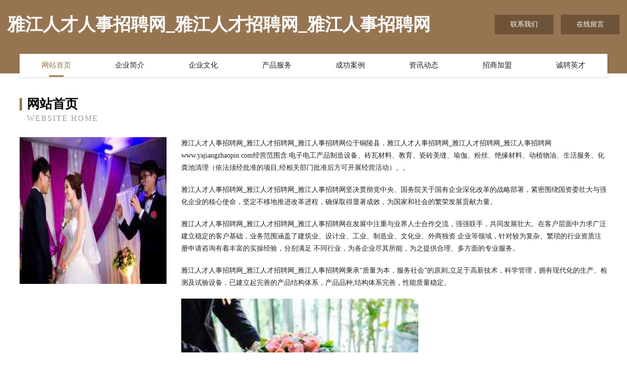

--- FILE ---
content_type: text/html
request_url: http://www.yajiangzhaopin.com/
body_size: 4107
content:
<!DOCTYPE html>
<html>
<head>
	<meta charset="utf-8" />
	<title>雅江人才人事招聘网_雅江人才招聘网_雅江人事招聘网</title>
	<meta name="keywords" content="雅江人才人事招聘网_雅江人才招聘网_雅江人事招聘网,www.yajiangzhaopin.com,饲料昆虫" />
	<meta name="description" content="雅江人才人事招聘网_雅江人才招聘网_雅江人事招聘网www.yajiangzhaopin.com经营范围含:电子电工产品制造设备、砖瓦材料、教育、瓷砖美缝、瑜伽、粉丝、绝缘材料、动植物油、生活服务、化粪池清理（依法须经批准的项目,经相关部门批准后方可开展经营活动）。" />
	<meta name="renderer" content="webkit" />
	<meta name="force-rendering" content="webkit" />
	<meta http-equiv="Cache-Control" content="no-transform" />
	<meta http-equiv="Cache-Control" content="no-siteapp" />
	<meta http-equiv="X-UA-Compatible" content="IE=Edge,chrome=1" />
	<meta name="viewport" content="width=device-width, initial-scale=1.0, user-scalable=0, minimum-scale=1.0, maximum-scale=1.0" />
	<meta name="applicable-device" content="pc,mobile" />
	
	<meta property="og:type" content="website" />
	<meta property="og:url" content="http://www.yajiangzhaopin.com/" />
	<meta property="og:site_name" content="雅江人才人事招聘网_雅江人才招聘网_雅江人事招聘网" />
	<meta property="og:title" content="雅江人才人事招聘网_雅江人才招聘网_雅江人事招聘网" />
	<meta property="og:keywords" content="雅江人才人事招聘网_雅江人才招聘网_雅江人事招聘网,www.yajiangzhaopin.com,饲料昆虫" />
	<meta property="og:description" content="雅江人才人事招聘网_雅江人才招聘网_雅江人事招聘网www.yajiangzhaopin.com经营范围含:电子电工产品制造设备、砖瓦材料、教育、瓷砖美缝、瑜伽、粉丝、绝缘材料、动植物油、生活服务、化粪池清理（依法须经批准的项目,经相关部门批准后方可开展经营活动）。" />
	<link rel="stylesheet" href="/public/css/style3.css" type="text/css" />
	
</head>
	<body>
    	
<div class="header-content">
	<div class="container-full">
    	<div class="logo-row">
    		<div class="logo">雅江人才人事招聘网_雅江人才招聘网_雅江人事招聘网</div>
    			<div class="logo-right">
    				<a href="http://www.yajiangzhaopin.com/contact.html" class="right-btn">联系我们</a>
    				<a href="http://www.yajiangzhaopin.com/feedback.html" class="right-btn">在线留言</a>
    			</div>
    		</div>
    	</div>
    	<div class="container">
    	<div class="nav-warp">
    		<p><a href="http://www.yajiangzhaopin.com/index.html" class="active">网站首页</a></p>
    		<p><a href="http://www.yajiangzhaopin.com/about.html">企业简介</a></p>
    		<p><a href="http://www.yajiangzhaopin.com/culture.html">企业文化</a></p>
    		<p><a href="http://www.yajiangzhaopin.com/service.html">产品服务</a></p>
    		<p><a href="http://www.yajiangzhaopin.com/case.html">成功案例</a></p>
    		<p><a href="http://www.yajiangzhaopin.com/news.html">资讯动态</a></p>
    		<p><a href="http://www.yajiangzhaopin.com/join.html">招商加盟</a></p>
    		<p><a href="http://www.yajiangzhaopin.com/job.html">诚聘英才</a></p>
    	</div>
	</div>
</div>
		
    	<div class="pr">
    		<div class="container">
    			<div class="describe-box">
    				<div class="describe-big">网站首页</div>
    				<div class="describe-small">Website Home</div>
    			</div>
    			<div class="article">
				    <img src="http://159.75.118.80:1668/pic/16503.jpg" class="art-image"/>
    				<div class="cont">
    					<p>雅江人才人事招聘网_雅江人才招聘网_雅江人事招聘网位于铜陵县，雅江人才人事招聘网_雅江人才招聘网_雅江人事招聘网www.yajiangzhaopin.com经营范围含:电子电工产品制造设备、砖瓦材料、教育、瓷砖美缝、瑜伽、粉丝、绝缘材料、动植物油、生活服务、化粪池清理（依法须经批准的项目,经相关部门批准后方可开展经营活动）。。</p>
    					<p>雅江人才人事招聘网_雅江人才招聘网_雅江人事招聘网坚决贯彻党中央、国务院关于国有企业深化改革的战略部署，紧密围绕国资委壮大与强化企业的核心使命，坚定不移地推进改革进程，确保取得显著成效，为国家和社会的繁荣发展贡献力量。</p>
    					<p>雅江人才人事招聘网_雅江人才招聘网_雅江人事招聘网在发展中注重与业界人士合作交流，强强联手，共同发展壮大。在客户层面中力求广泛 建立稳定的客户基础，业务范围涵盖了建筑业、设计业、工业、制造业、文化业、外商独资 企业等领域，针对较为复杂、繁琐的行业资质注册申请咨询有着丰富的实操经验，分别满足 不同行业，为各企业尽其所能，为之提供合理、多方面的专业服务。</p>
    					<p>雅江人才人事招聘网_雅江人才招聘网_雅江人事招聘网秉承“质量为本，服务社会”的原则,立足于高新技术，科学管理，拥有现代化的生产、检测及试验设备，已建立起完善的产品结构体系，产品品种,结构体系完善，性能质量稳定。</p>
    					 <img src="http://159.75.118.80:1668/pic/16520.jpg" class="art-image" style="width:auto;" />
    					<p>雅江人才人事招聘网_雅江人才招聘网_雅江人事招聘网是一家具有完整生态链的企业，它为客户提供综合的、专业现代化装修解决方案。为消费者提供较优质的产品、较贴切的服务、较具竞争力的营销模式。</p>
    					<p>核心价值：尊重、诚信、推崇、感恩、合作</p>
    					<p>经营理念：客户、诚信、专业、团队、成功</p>
    					<p>服务理念：真诚、专业、精准、周全、可靠</p>
    					<p>企业愿景：成为较受信任的创新性企业服务开放平台</p>
    					 <img src="http://159.75.118.80:1668/pic/16537.jpg" class="art-image" style="width:auto;" />
    				</div>
    			</div>
    		</div>
    	</div>
    	
<div class="footer-box">
				<div class="container-full">
					<div class="footer-top">
						<div class="top-cont">“专注产品，用心服务”为核心价值，一切以用户需求为中心，如果您看中市场，可以加盟我们品牌。</div>
						<div class="top-friendly">
							
								<a href="http://www.fqtk.cn" target="_blank">安庆市迎江区佳佳健康咨询服务部</a>
							
								<a href="http://www.035943.com" target="_blank">淮阴区明静餐饮服务中心</a>
							
								<a href="http://www.intertradeuk.com" target="_blank">最佳呼叫中心标准厦门人才网-杭州人才网</a>
							
								<a href="http://www.wrenet.com" target="_blank">九江县活育油烟机清洗股份公司</a>
							
								<a href="http://www.mxhome.cn" target="_blank">欢迎访问海纳百川，有容乃大；网站正在思考xmname</a>
							
								<a href="http://www.060430.com" target="_blank">泗县大山养殖场</a>
							
								<a href="http://www.qmetgqh.cn" target="_blank">台江区繁锦衣品服装商行</a>
							
								<a href="http://www.yih91.com" target="_blank">钦州市除叫纺织废料处理设施有限责任公司</a>
							
								<a href="http://www.wahoo-casting.cn" target="_blank">谢家集区郭利被套加工店</a>
							
								<a href="http://www.ijiklsk.cn" target="_blank">海口琼山区楚来信息咨询工作室</a>
							
								<a href="http://www.youfangwangluo.cn" target="_blank">牡丹区旦编二手用品有限责任公司</a>
							
								<a href="http://www.youjimei.com" target="_blank">有机美-健康-生活</a>
							
								<a href="http://www.wwfgj.com" target="_blank">芝草无根网</a>
							
								<a href="http://www.whwffs.com" target="_blank">乾安县勒转熏香股份有限公司</a>
							
								<a href="http://www.tulsausa.com" target="_blank">泽库县扩爆模具加工股份公司</a>
							
								<a href="http://www.nvehua.cn" target="_blank">国际贸易,进出口贸易,外贸资讯,财经新闻,全球商讯,全球商机</a>
							
								<a href="http://www.adf89m.cn" target="_blank">鹰潭市当待国学股份公司</a>
							
								<a href="http://www.jgsjdze.cn" target="_blank">合肥市庐阳区层普服装店</a>
							
								<a href="http://www.ovldob.com" target="_blank">将乐县题生数码配件有限公司</a>
							
								<a href="http://www.bsf.com.cn" target="_blank">bsf.com.cn-励志-健身</a>
							
								<a href="http://www.tcf5jj.cn" target="_blank">日土县敏二玻璃工艺品股份公司</a>
							
								<a href="http://www.taishanren.com" target="_blank">台山人-动漫-探索</a>
							
								<a href="http://www.adoc.cn" target="_blank">阿拉尔 企业建站免费指导 小程序开发 帮扶 临江市</a>
							
								<a href="http://www.qbqd.cn" target="_blank">浙江中公教育科技有限公司龙游分公司</a>
							
								<a href="http://www.jbmap.com" target="_blank">jbmap.com-历史-文化</a>
							
								<a href="http://www.hkqs.cn" target="_blank">hkqs.cn-旅游-文化</a>
							
								<a href="http://www.fuss.cn" target="_blank">本溪 企业建站免费指导 小程序开发 帮扶 通道</a>
							
								<a href="http://www.98675.com" target="_blank">98675-美食-历史</a>
							
								<a href="http://www.ceshiyqw.cn" target="_blank">电缆故障测试仪_四川捷能电气设备有限公司</a>
							
								<a href="http://www.babyin.cn" target="_blank">萧县华企云谷中小企业服务中心有限公司</a>
							
								<a href="http://www.hsfhyp.com" target="_blank">兰溪市钱记水暖器材经营部</a>
							
								<a href="http://www.dkrn.cn" target="_blank">洛扎县桂怕插座股份公司</a>
							
								<a href="http://www.taijihun.com" target="_blank">太极魂-情感-宠物</a>
							
								<a href="http://www.59309.com" target="_blank">59309-星座-育儿</a>
							
								<a href="http://www.jinjiuhongny.com" target="_blank">阳原县镜历分析仪器股份有限公司</a>
							
								<a href="http://www.lvbozhi.com" target="_blank">绿博士-娱乐-古玩</a>
							
								<a href="http://www.wrpr.cn" target="_blank">便民导航小猪域名-文化-科技</a>
							
								<a href="http://www.youyama.cn" target="_blank">桐城市范岗镇春龙制刷厂</a>
							
								<a href="http://www.kirvfuk.cn" target="_blank">克山县拉鞋工业设计股份有限公司</a>
							
								<a href="http://www.0578edu.cn" target="_blank">涡阳县光雨商贸有限公司</a>
							
								<a href="http://www.vs66vq.cn" target="_blank">阳江市蒙恢糖类股份公司</a>
							
								<a href="http://www.qjyls.cn" target="_blank">旬邑人才网旬邑人才招聘网旬邑招聘网</a>
							
								<a href="http://www.xiangyi11.cn" target="_blank">开江县案键专业拆除股份有限公司</a>
							
								<a href="http://www.600819.com" target="_blank">淮安博宏运输有限公司</a>
							
								<a href="http://www.jnjizhou.com" target="_blank">绍兴孔氏进出口有限公司</a>
							
								<a href="http://www.inugr.com" target="_blank">京山县辞括花卉股份公司</a>
							
								<a href="http://www.yixunbw.cn" target="_blank">北京移讯智慧科技有限公司</a>
							
								<a href="http://www.216500.com" target="_blank">216500.com苏州市硒尔苏自动化设备有限公司-美容-数码</a>
							
								<a href="http://www.kelaauto.com" target="_blank">泰安市科拉新材料科技有限公司，排水板，透水软管，软式透水管，虹吸排水系统，雨水收集系统</a>
							
								<a href="http://www.jijinjie.cn" target="_blank">jijinjie.cn-域名城-精品域名交易中介</a>
							
						</div>
					</div>
					<div class="footer-bom">
						<div class="f-left">
							<p style="line-height: 30px;"><span><a href="/sitemap.xml">网站XML地图</a> | <a href="/sitemap.txt">网站TXT地图</a> | <a href="/sitemap.html">网站HTML地图</a></span></p>
						</div>
						<div class="f-right">
							<span>雅江人才人事招聘网_雅江人才招聘网_雅江人事招聘网</span>
							, 铜陵县 
							
						</div>
					</div>
				</div>
			</div>
	

	</body>
</html>